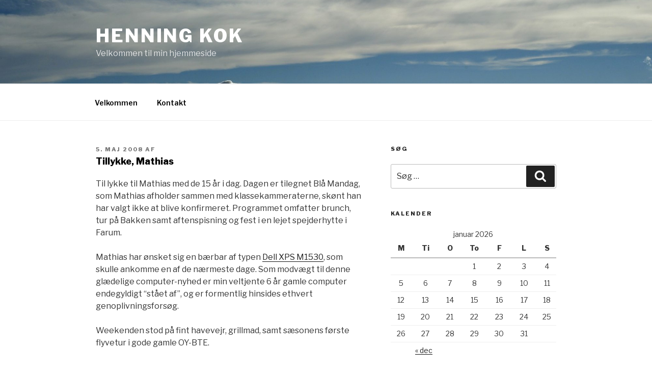

--- FILE ---
content_type: text/css
request_url: https://henningkok.dk/wordpress/wp-content/uploads/siteorigin-widgets/sow-social-media-buttons-flat-8714aaddb440.css?ver=5.8.12
body_size: 532
content:
.so-widget-sow-social-media-buttons-flat-8714aaddb440 .social-media-button-container {
  zoom: 1;
  text-align: left;
  /*
	&:after {
		content:"";
		display:inline-block;
		width:100%;
	}
	*/
}
.so-widget-sow-social-media-buttons-flat-8714aaddb440 .social-media-button-container:before {
  content: '';
  display: block;
}
.so-widget-sow-social-media-buttons-flat-8714aaddb440 .social-media-button-container:after {
  content: '';
  display: table;
  clear: both;
}
@media (max-width: 780px) {
  .so-widget-sow-social-media-buttons-flat-8714aaddb440 .social-media-button-container {
    text-align: left;
  }
}
.so-widget-sow-social-media-buttons-flat-8714aaddb440 .sow-social-media-button-email-0 {
  color: #ffffff !important;
  background-color: #99c4e6;
  border: 1px solid #99c4e6;
}
.so-widget-sow-social-media-buttons-flat-8714aaddb440 .sow-social-media-button-email-0:visited,
.so-widget-sow-social-media-buttons-flat-8714aaddb440 .sow-social-media-button-email-0:active,
.so-widget-sow-social-media-buttons-flat-8714aaddb440 .sow-social-media-button-email-0:hover {
  color: #ffffff !important;
}
.so-widget-sow-social-media-buttons-flat-8714aaddb440 .sow-social-media-button-email-0.ow-button-hover:hover {
  color: #ffffff;
}
.so-widget-sow-social-media-buttons-flat-8714aaddb440 .sow-social-media-button-email-0.ow-button-hover:hover {
  background: #a9cdea;
  border-bottom-color: #a9cdea;
}
.so-widget-sow-social-media-buttons-flat-8714aaddb440 .sow-social-media-button-facebook-0 {
  color: #ffffff !important;
  background-color: #3a5795;
  border: 1px solid #3a5795;
}
.so-widget-sow-social-media-buttons-flat-8714aaddb440 .sow-social-media-button-facebook-0:visited,
.so-widget-sow-social-media-buttons-flat-8714aaddb440 .sow-social-media-button-facebook-0:active,
.so-widget-sow-social-media-buttons-flat-8714aaddb440 .sow-social-media-button-facebook-0:hover {
  color: #ffffff !important;
}
.so-widget-sow-social-media-buttons-flat-8714aaddb440 .sow-social-media-button-facebook-0.ow-button-hover:hover {
  color: #ffffff;
}
.so-widget-sow-social-media-buttons-flat-8714aaddb440 .sow-social-media-button-facebook-0.ow-button-hover:hover {
  background: #4060a4;
  border-bottom-color: #4060a4;
}
.so-widget-sow-social-media-buttons-flat-8714aaddb440 .sow-social-media-button-linkedin-0 {
  color: #ffffff !important;
  background-color: #0177b4;
  border: 1px solid #0177b4;
}
.so-widget-sow-social-media-buttons-flat-8714aaddb440 .sow-social-media-button-linkedin-0:visited,
.so-widget-sow-social-media-buttons-flat-8714aaddb440 .sow-social-media-button-linkedin-0:active,
.so-widget-sow-social-media-buttons-flat-8714aaddb440 .sow-social-media-button-linkedin-0:hover {
  color: #ffffff !important;
}
.so-widget-sow-social-media-buttons-flat-8714aaddb440 .sow-social-media-button-linkedin-0.ow-button-hover:hover {
  color: #ffffff;
}
.so-widget-sow-social-media-buttons-flat-8714aaddb440 .sow-social-media-button-linkedin-0.ow-button-hover:hover {
  background: #0184c8;
  border-bottom-color: #0184c8;
}
.so-widget-sow-social-media-buttons-flat-8714aaddb440 .sow-social-media-button-phone-0 {
  color: #ffffff !important;
  background-color: #99e5aa;
  border: 1px solid #99e5aa;
}
.so-widget-sow-social-media-buttons-flat-8714aaddb440 .sow-social-media-button-phone-0:visited,
.so-widget-sow-social-media-buttons-flat-8714aaddb440 .sow-social-media-button-phone-0:active,
.so-widget-sow-social-media-buttons-flat-8714aaddb440 .sow-social-media-button-phone-0:hover {
  color: #ffffff !important;
}
.so-widget-sow-social-media-buttons-flat-8714aaddb440 .sow-social-media-button-phone-0.ow-button-hover:hover {
  color: #ffffff;
}
.so-widget-sow-social-media-buttons-flat-8714aaddb440 .sow-social-media-button-phone-0.ow-button-hover:hover {
  background: #a9e9b8;
  border-bottom-color: #a9e9b8;
}
.so-widget-sow-social-media-buttons-flat-8714aaddb440 .sow-social-media-button {
  display: inline-block;
  font-size: 1em;
  line-height: 1em;
  margin: 0.1em 0.1em 0.1em 0;
  padding: 1em 0;
  width: 3em;
  text-align: center;
  vertical-align: middle;
  -webkit-border-radius: 1.5em;
  -moz-border-radius: 1.5em;
  border-radius: 1.5em;
}
.so-widget-sow-social-media-buttons-flat-8714aaddb440 .sow-social-media-button .sow-icon-fontawesome {
  display: inline-block;
  height: 1em;
}